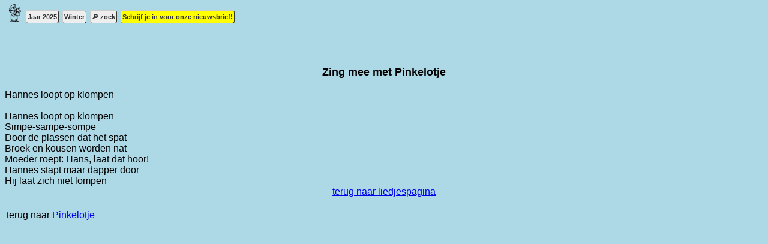

--- FILE ---
content_type: text/html; charset=UTF-8
request_url: https://pinkelotje.nl/liedjes/show.php?s=hannes_loopt_op_klompen.htm
body_size: 1056
content:

<HTML>
<HEAD>
   <META HTTP-EQUIV="Content-Type" CONTENT="text/html; charset=iso-8859-1">
   <META NAME="Description" CONTENT="kinderliedjes">
   <META NAME="KeyWords" CONTENT="kinderliedjes voor kleuters, peuters">
   <LINK REL=StyleSheet HREF="../style.css" TYPE="text/css" MEDIA=screen> 
   <TITLE>hannes_loopt_op_klompen.htm - Kinderliedjes om mee te zingen en op te dansen</TITLE>
   <meta name="viewport" content="width=device-width, initial-scale=1.0">
           <!-- Global site tag (gtag.js) - Google Analytics -->
<script async src="https://www.googletagmanager.com/gtag/js?id=UA-456033-1"></script>
<script>
  window.dataLayer = window.dataLayer || [];
  function gtag(){dataLayer.push(arguments);}
  gtag('js', new Date());

  gtag('config', 'UA-456033-1');
</script>

	<script data-ad-client="ca-pub-5257453837342528" async src="https://pagead2.googlesyndication.com/pagead/js/adsbygoogle.js"></script>
</HEAD>
<BODY>
<script language="JavaScript" src="/top.js"></script>

<P>


<BODY TEXT="#000000" BGCOLOR="#FFFF99" LINK="#0000EE" VLINK="#551A8B" ALINK="#FF0000">
&nbsp;
<CENTER><B><FONT SIZE=+1>Zing mee met Pinkelotje</FONT></B></CENTER>
&nbsp;
<BR>Hannes loopt op klompen
<BR>&nbsp;
<BR>Hannes loopt op klompen
<BR>Simpe-sampe-sompe
<BR>Door de plassen dat het spat
<BR>Broek en kousen worden nat
<BR>Moeder roept: Hans, laat dat hoor!
<BR>Hannes stapt maar dapper door
<BR>Hij laat zich niet lompen
<CENTER><A HREF="http://www.pinkelotje.nl/kinderliedjes.html" target="_top">terug
naar liedjespagina</A></CENTER>

<CENTER>&nbsp;</CENTER>

<TABLE COLS=2 WIDTH="100%" >
<TR>
<TD>terug naar <A HREF="http://www.pinkelotje.nl" target="_blank">Pinkelotje</A></TD>

<TD>
<DIV ALIGN=right>&nbsp;</DIV>
</TD>
</TR>
</TABLE>
&nbsp;
</BODY>
</HTML>
<P>
<script async src="https://pagead2.googlesyndication.com/pagead/js/adsbygoogle.js"></script>
<!-- BottomDisplay -->
<ins class="adsbygoogle"
     style="display:block"
     data-ad-client="ca-pub-5257453837342528"
     data-ad-slot="7388307062"
     data-ad-format="auto"
     data-full-width-responsive="true"></ins>
<script>
     (adsbygoogle = window.adsbygoogle || []).push({});
</script>

</BODY>
</HTML>

--- FILE ---
content_type: text/html; charset=utf-8
request_url: https://www.google.com/recaptcha/api2/aframe
body_size: 267
content:
<!DOCTYPE HTML><html><head><meta http-equiv="content-type" content="text/html; charset=UTF-8"></head><body><script nonce="wrdE7nkFw_mbqOq3S6jLnA">/** Anti-fraud and anti-abuse applications only. See google.com/recaptcha */ try{var clients={'sodar':'https://pagead2.googlesyndication.com/pagead/sodar?'};window.addEventListener("message",function(a){try{if(a.source===window.parent){var b=JSON.parse(a.data);var c=clients[b['id']];if(c){var d=document.createElement('img');d.src=c+b['params']+'&rc='+(localStorage.getItem("rc::a")?sessionStorage.getItem("rc::b"):"");window.document.body.appendChild(d);sessionStorage.setItem("rc::e",parseInt(sessionStorage.getItem("rc::e")||0)+1);localStorage.setItem("rc::h",'1768779489751');}}}catch(b){}});window.parent.postMessage("_grecaptcha_ready", "*");}catch(b){}</script></body></html>

--- FILE ---
content_type: application/javascript
request_url: https://pinkelotje.nl/actueel.js
body_size: 525
content:
document.write('<BR>');
document.write('<a class="TopLink" href="/kalender/wanneer.php">Jaar 2025</a>');
//document.write('&nbsp;<a class="TopLink" href="/olympische-spelen.html">Olympische Spelen</a>');
//document.write('&nbsp;<a class="TopLink" href="/formule1.html">Formule 1</a>');
//document.write('&nbsp;<a class="TopLink" href="/oudennieuw">Oud en Nieuw</a>');
//document.write('&nbsp;<a class="TopLink" href="/lindelaat/winactie_12_2023/winactie_12_2023.php">Winactie!</a>');
//document.write('&nbsp;<a class="TopLink" href="tuinvogeltelling.php">Tuinvogeltelling</a>');
//document.write('&nbsp;<a class="TopLink" href="/voetbal.html">EK 2024</a>');
//document.write('&nbsp;<a class="TopLink" href="/zomer.html">Zomer</a>');
document.write('&nbsp;<a class="TopLink" href="/winter.html">Winter</a>');
//document.write('&nbsp;<a class="TopLink" href="/warmetruiendag.php">Warme Truien Dag</a>');
//document.write('&nbsp;<a class="TopLink" href="/lente.html">Lente</a>');
//document.write('&nbsp;<a class="TopLink" href="/herfst.html">Herfst</a>');
//document.write('&nbsp;<a class="TopLink" href="/valentijnsdag.html">Valentijnsdag</a>');
//document.write('&nbsp;<a class="TopLink" href="/carnaval.html">Carnaval</a>');
//document.write('&nbsp;<a class="TopLink" href="/pasen.html">Pasen</a>');
//document.write('&nbsp;<a class="TopLink" href="/koningsdag.html">Koningsdag</a>');
//document.write('&nbsp;<a class="TopLink" href="/stekjesdag.php">Stekjesdag</a>');
//document.write('&nbsp;<a class="TopLink" href="/4en5mei.php">4 en 5 mei</a>');
//document.write('&nbsp;<a class="TopLink" href="/moederdag.html">Moederdag</a>');
//document.write('&nbsp;<a class="TopLink" href="/songfestival.php">Songfestival</a>');
//document.write('&nbsp;<a class="TopLink" href="/vaderdag.html">Vaderdag</a>');
//document.write('&nbsp;<a class="TopLink" href="/dierendag.html">Dierendag</a>');
//document.write('&nbsp;<a class="TopLink" href="/kinderboekenweek.php">Kinderboekenweek</a>');
//document.write('&nbsp;<a class="TopLink" href="/zomertijd.php">Wintertijd</a>');
//document.write('&nbsp;<a class="TopLink" href="/zomertijd.php">Zomertijd</a>');
//document.write('&nbsp;<a class="TopLink" href="/halloween.html">Halloween</a>');
//document.write('&nbsp;<a class="TopLink" href="/kerstknutselen.htm">Kerst</a>');
//document.write('&nbsp;<a class="TopLink" href="/vredesactie.php">Vredesactie</a>');
//document.write('&nbsp;<a class="TopLink" href="/driekoningen.html">3 Koningen</a>');
//document.write('&nbsp;<a class="TopLink" href="/oudennieuw/">Oud & Nieuw</a>');
//document.write('&nbsp;<a class="TopLink" href="/sintmaarten.html">Sint Maarten</a>');
document.write('&nbsp;<a class="TopLink" href="/zoek.php">&#128270; zoek</a>');
document.write('&nbsp;<a class="TopLink" href="/nieuwsbrief.php" style="background-color:yellow">Schrijf je in voor onze nieuwsbrief!</a>');


--- FILE ---
content_type: application/javascript
request_url: https://pinkelotje.nl/top.js
body_size: 488
content:
document.write("<meta name=\"viewport\" content=\"width=device-width, initial-scale=1.0\">");
document.write("<a href=https://www.pinkelotje.nl target=_top><img id=imgLogo src=https://www.pinkelotje.nl/images/logo_60.gif align=left valign=top border=0 ALT=home></a>");
document.write('<DIV id="divTop">');
document.write('<script language="JavaScript" src="/actueel.js"></script>');
document.write('</DIV>');
document.write("<button onclick=\"topFunction()\" id=\"topBtn\" title=\"Go to top\">^</button>");

//Get the button
var btnTop = document.getElementById("topBtn");

// When the user scrolls down 20px from the top of the document, show the button
window.onscroll = function() {scrollFunction()};

function scrollFunction() {
	//alert("body.scrollTop="+document.body.scrollTop);
  if (document.body.scrollTop > 200 || document.documentElement.scrollTop > 200) {
    //alert("block");
	//btnTop.style.display = "block";
	document.getElementById("topBtn").style.display = "block";
  } else {
	 // alert("none");
    //btnTop.style.display = "none";
	document.getElementById("topBtn").style.display = "none";
  }
}

// When the user clicks on the button, scroll to the top of the document
function topFunction() {
 	document.body.scrollTop = 0;
	document.documentElement.scrollTop = 0;
}